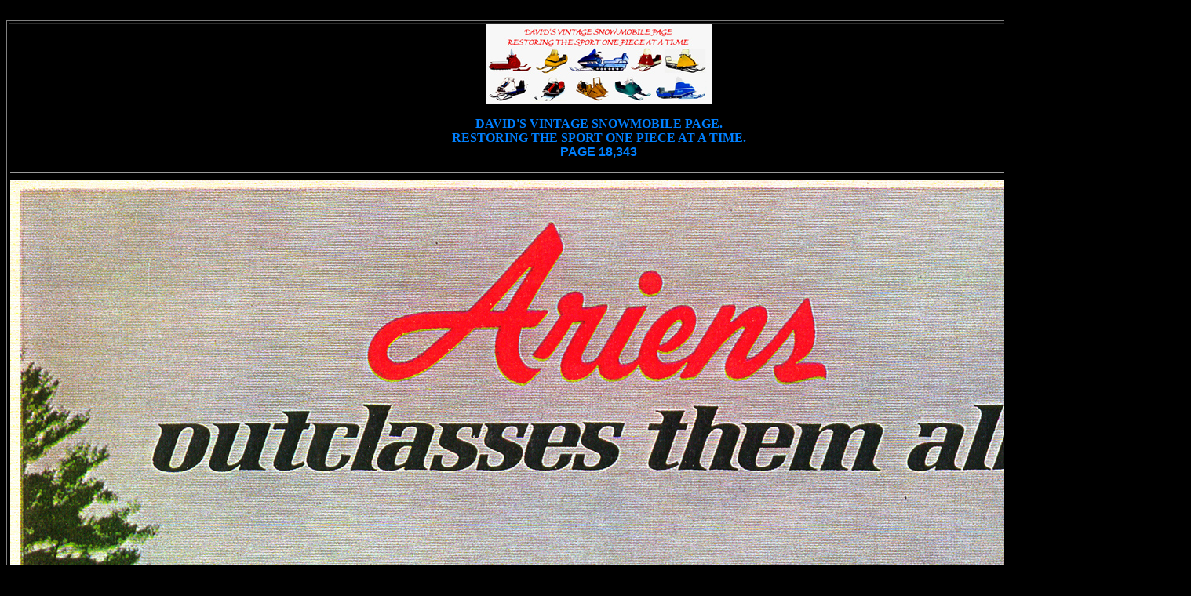

--- FILE ---
content_type: text/html
request_url: http://www.davidsleds.mysite.com/PAGE_18343.html
body_size: 10902
content:
<!DOCTYPE HTML PUBLIC "-//W3C//DTD HTML 4.0 Transitional//EN">
<HTML>
<HEAD>
   <META HTTP-EQUIV="Content-Type" CONTENT="text/html; charset=iso-8859-1">
   <META NAME="Author" CONTENT="DAVID">
   <META NAME="GENERATOR" CONTENT="Mozilla/4.08 [en] (WinNT; U) [Netscape]">
   <TITLE>PAGE_18343</TITLE>
</HEAD>
<BODY TEXT="#000000" BGCOLOR="#000000" LINK="#33FF33" VLINK="#33FF33" ALINK="#FF0000">
&nbsp;
<CENTER><TABLE BORDER COLS=1 WIDTH="750" HEIGHT="9" BGCOLOR="#000000" >
<TR>
<TD>
<CENTER><IMG SRC="NEW_LOGO_OCT_11_2012_JPEG.jpg" HEIGHT=102 WIDTH=288>
<P><B><FONT FACE="Lucida Handwriting"><FONT COLOR="#0080FF">DAVID'S VINTAGE
SNOWMOBILE PAGE.</FONT></FONT></B>
<BR><B><FONT FACE="Lucida Handwriting"><FONT COLOR="#0080FF">RESTORING
THE SPORT ONE PIECE AT A TIME.</FONT></FONT></B>
<BR><B><FONT FACE="Arial,Helvetica"><FONT COLOR="#0080FF">PAGE 18,343</FONT></FONT></B>
<HR WIDTH="100%"><IMG SRC="1970_ARIENS_GB_300_DPI_MARCH_12_2014_PP18343A.jpg" HEIGHT=2136 WIDTH=1500>
<P><B><FONT FACE="Arial,Helvetica"><FONT COLOR="#FFFFFF"><FONT SIZE=+1>1970
ARIENS SNOWMOBILE - USA MODEL</FONT></FONT></FONT></B><B><FONT FACE="Arial,Helvetica"><FONT COLOR="#FFFFFF"><FONT SIZE=+1></FONT></FONT></FONT></B>
<P><IMG SRC="1970_ARIENS_GB_300_DPI_MARCH_12_2014_PP18343B.jpg" HEIGHT=2086 WIDTH=1500>
<P><B><FONT FACE="Arial,Helvetica"><FONT COLOR="#FFFFFF"><FONT SIZE=+1>1970
ARIENS SNOWMOBILE - USA MODEL</FONT></FONT></FONT></B><B><FONT FACE="Arial,Helvetica"><FONT COLOR="#FFFFFF"><FONT SIZE=+1></FONT></FONT></FONT></B>
<P><B><FONT FACE="Arial,Helvetica"><FONT COLOR="#FFFFFF"><FONT SIZE=+1>BROCHURE
PROVIDED BY GERMAIN BEAUS&Eacute;JOUR</FONT></FONT></FONT></B><B><FONT FACE="Arial,Helvetica"><FONT COLOR="#FFFFFF"><FONT SIZE=+1></FONT></FONT></FONT></B>
<P><B><FONT FACE="Arial,Helvetica"><FONT COLOR="#0080FF"><FONT SIZE=+1>THANKS
GERMAIN FOR THE GREAT BROCHURE !</FONT></FONT></FONT></B></CENTER>
</TD>
</TR>
</TABLE></CENTER>

<BR>&nbsp;
<CENTER><TABLE BORDER COLS=1 WIDTH="550" HEIGHT="9" BGCOLOR="#000000" >
<TR>
<TD>
<CENTER><B><FONT FACE="Arial,Helvetica"><FONT COLOR="#3366FF">TO SEE A
BROCHURE OF THIS BRAND OF VINTAGE SNOWMOBILE</FONT></FONT></B>
<BR><B><FONT FACE="Arial,Helvetica"><FONT COLOR="#3366FF">ON MY SITE, GO
TO THE</FONT><FONT COLOR="#FF00FF">
<A HREF="http://www.vintagesnowmobiles.50megs.com/BROCHURES.html">BROCHURE
PAGE</A></FONT><FONT COLOR="#3366FF">.</FONT></FONT></B></CENTER>
</TD>
</TR>
</TABLE></CENTER>

<CENTER><TABLE BORDER COLS=1 WIDTH="550" HEIGHT="10" BGCOLOR="#33FF33" >
<TR>
<TD>
<CENTER><B><FONT FACE="Arial,Helvetica"><FONT COLOR="#000000"><FONT SIZE=+2>PLEASE
DONATE TO SUPPORT THIS SITE.</FONT></FONT></FONT></B>
<BR><B><FONT FACE="Arial,Helvetica"><FONT SIZE=-1>CLICK ON THE PAYPAL BUTTON.</FONT></FONT></B>
<BR><A HREF="http://www.vintagesnowmobiles.50megs.com/DONATE.html"><IMG SRC="PAYPAL_JAN_2010.jpg" HEIGHT=101 WIDTH=101></A>
<BR><B><FONT FACE="Arial,Helvetica"><FONT COLOR="#000000"><FONT SIZE=-1>THE
COST OF RUNNING THIS SITE GOES UP EACH YEAR.</FONT></FONT></FONT></B>
<BR><B><FONT FACE="Arial,Helvetica"><FONT COLOR="#000000"><FONT SIZE=-1>&nbsp;</FONT></FONT><FONT COLOR="#990000">A
DONATION OF $ 5, $ 10, OR $ 20.00 GOES A LONG WAY.</FONT></FONT></B>
<BR><B><FONT FACE="Arial,Helvetica"><FONT COLOR="#000000"><FONT SIZE=-1>ANY
CONTRIBUTION IS GREATLY APPRECIATED.</FONT></FONT></FONT></B>
<BR><B><FONT FACE="Arial,Helvetica"><FONT COLOR="#000000"><FONT SIZE=-1>THANKS
-&nbsp; DAVID</FONT></FONT></FONT></B><SCRIPT language=JavaScript><!--

//Disable right click script III- By Renigade (renigade@mediaone.net)
//For full source code, visit http://www.dynamicdrive.com

var message="";
///////////////////////////////////
function clickIE() {if (document.all) {(message);return false;}}
function clickNS(e) {if 
(document.layers||(document.getElementById&&!document.all)) {
if (e.which==2||e.which==3) {(message);return false;}}}
if (document.layers) 
{document.captureEvents(Event.MOUSEDOWN);document.onmousedown=clickNS;}
else{document.onmouseup=clickNS;document.oncontextmenu=clickIE;}

document.oncontextmenu=new Function("return false")
// --></SCRIPT>
</CENTER>
</TD>
</TR>
</TABLE></CENTER>

<BR>&nbsp;
<CENTER><TABLE BORDER COLS=1 WIDTH="525" HEIGHT="9" >
<TR>
<TD>
<CENTER><IMG SRC="EXPO_SNO_SEPT_26_2009_PP12783B_BOUVRETTE_NEW_AD_SEPT_2010.jpg" HEIGHT=150 WIDTH=316>
<P><B><FONT FACE="Arial,Helvetica"><FONT COLOR="#FFFFFF"><FONT SIZE=+1>EXPO-SNO</FONT></FONT></FONT></B>
<BR><B><FONT FACE="Arial,Helvetica"><FONT COLOR="#FF0000"><FONT SIZE=-1>IS
A VINTAGE SNOWMOBILE SHOW &amp;</FONT></FONT></FONT></B>
<BR><B><FONT FACE="Arial,Helvetica"><FONT COLOR="#FF0000"><FONT SIZE=-1>VINTAGE
SNOWMOBILE FLEA MARKET.</FONT></FONT></FONT></B>
<P><B><FONT FACE="Arial,Helvetica"><FONT COLOR="#FFFFFF"><FONT SIZE=-1>THE
SHOW IS HELD EVERY YEAR IN THE FALL.</FONT></FONT></FONT></B>
<P><B><FONT FACE="Arial,Helvetica"><FONT COLOR="#FFFFFF"><FONT SIZE=-1>IT
IS LOCATED IN THE PROVINCE OF QUEBEC, JUST NORTH OF MONTREAL.</FONT></FONT></FONT></B>
<P><B><FONT FACE="Arial,Helvetica"><FONT SIZE=-1><FONT COLOR="#66FFFF">&nbsp;</FONT><FONT COLOR="#0080FF">FOR
THE DATE &amp;&nbsp; LOCATION AND ALL OF THE DETAILS ABOUT THE SHOW.</FONT></FONT></FONT></B>
<BR><B><FONT FACE="Arial,Helvetica"><FONT COLOR="#000000"><FONT SIZE=-1><A HREF="http://www.vintagesnowmobiles.50megs.com/PP5917.html">CLICK
HERE</A></FONT></FONT></FONT></B>
<HR WIDTH="100%">
<BR><IMG SRC="EXPO_SNO_SEPT_27_2008_9_PP10975_NEW_EXPO_SNO_AD_1.jpg" HEIGHT=150 WIDTH=243>
<BR><B><FONT FACE="Arial,Helvetica"><FONT COLOR="#33FF33"><FONT SIZE=+2>EXPO-SNO</FONT></FONT></FONT></B>
<BR><B><FONT FACE="Arial,Helvetica"><FONT SIZE=-1><FONT COLOR="#FFFFFF">EXPOSITION
DE</FONT><FONT COLOR="#FF0000">
</FONT><FONT COLOR="#FFFFFF">MOTONEIGES
ANTIQUES ET CLASSIQUES</FONT></FONT></FONT></B>
<BR><B><FONT FACE="Arial,Helvetica"><FONT COLOR="#FFFFFF"><FONT SIZE=-1>ET
M&Eacute;GA MARCH&Eacute; AUX PUCES</FONT></FONT></FONT></B>
<BR><B><FONT FACE="Arial,Helvetica"><FONT COLOR="#FFFFFF"><FONT SIZE=-1>DE
PIECES ET MOTONEIGES.</FONT></FONT></FONT></B>
<BR><B><FONT FACE="Arial,Helvetica"><FONT SIZE=-1><FONT COLOR="#FFFFFF">PRES
DE MONTREAL, QU&Eacute;BEC, </FONT><FONT COLOR="#0080FF">CHAQUE AUTOMNE.</FONT></FONT></FONT></B>
<P><B><FONT FACE="Arial,Helvetica"><FONT COLOR="#FF6600"><FONT SIZE=-1>NOUS
ESP&Eacute;RONS AVOIR PLUS DE 100 MOTONEIGES</FONT></FONT></FONT></B>
<BR><B><FONT FACE="Arial,Helvetica"><FONT COLOR="#FF6600"><FONT SIZE=-1>ET
AUSSI UN AUTRE GRAND SUCC&Egrave;S AVEC NOTRE</FONT></FONT></FONT></B>
<BR><B><FONT FACE="Arial,Helvetica"><FONT COLOR="#FFFFFF"><FONT SIZE=-1>M&Eacute;GA
MARCH&Eacute; AUX PUCES DE PIECES ET MOTONEIGES.</FONT></FONT></FONT></B>
<P><B><FONT FACE="Arial,Helvetica"><FONT SIZE=-1><A HREF="http://www.vintagesnowmobiles.50megs.com/PP5918.html">APPUYEZ
ICI</A></FONT></FONT></B>
<BR><B><FONT FACE="Arial,Helvetica"><FONT COLOR="#0080FF"><FONT SIZE=-1>POUR
LA DATE, LOCATION &amp; INFORMATION.</FONT></FONT></FONT></B></CENTER>
</TD>
</TR>
</TABLE></CENTER>

<BR>&nbsp;
<CENTER><TABLE BORDER COLS=1 WIDTH="200" HEIGHT="9" BGCOLOR="#000000" >
<TR>
<TD>
<CENTER><IMG SRC="1976_SKI_DOO_EVEREST_440E_NOV_3_2006.jpg" HEIGHT=111 WIDTH=150>
<P><B><FONT FACE="Arial,Helvetica"><FONT COLOR="#000000"><A HREF="http://www.vintagesnowmobiles.50megs.com/DAVIDS_SLEDS_5.html">DAVID'S
SLEDS</A></FONT></FONT></B></CENTER>
</TD>
</TR>
</TABLE></CENTER>

<CENTER><B><FONT FACE="Arial,Helvetica"><FONT COLOR="#000000"><FONT SIZE=-2>VINTAGE
SNOWMOBILE, VINTAGE SNOWMOBILES</FONT></FONT></FONT></B>
<BR><B><FONT FACE="Arial,Helvetica"><FONT COLOR="#000000"><FONT SIZE=-2>ANTIQUE
SNOWMOBILE - OLD SNOWMOBILE</FONT></FONT></FONT></B>
<BR><B><FONT FACE="Arial,Helvetica"><FONT COLOR="#000000"><FONT SIZE=-2>MOTONEIGE
ANTIQUES</FONT></FONT></FONT></B></CENTER>

<CENTER><TABLE BORDER COLS=1 WIDTH="216" HEIGHT="9" BGCOLOR="#000000" >
<TR>
<TD>
<CENTER><A HREF="http://www.vintagesnowmobiles.50megs.com/BRANDS_2.html"><IMG SRC="BRANDS_APPEARING_ON_MY_SITE_MARCH_2011.jpg" HEIGHT=69 WIDTH=216></A></CENTER>
</TD>
</TR>

<TR>
<TD>
<CENTER><A HREF="http://www.vintagesnowmobiles.50megs.com/CREDITS.html"><IMG SRC="CREDITS_BUTTON.jpg" HEIGHT=49 WIDTH=136></A></CENTER>
</TD>
</TR>
</TABLE></CENTER>

<BR>&nbsp;
<CENTER><TABLE BORDER COLS=1 WIDTH="375" HEIGHT="9" >
<TR>
<TD>
<CENTER><MARQUEE SCROLLDELAY=95><B><FONT FACE="Arial,Helvetica"><FONT SIZE=+1><FONT COLOR="#3366FF">ABOUT
MY SITE - </FONT><FONT COLOR="#FF6600">ABOUT MY SITE - </FONT><FONT COLOR="#3366FF">ABOUT
MY SITE - </FONT><FONT COLOR="#FF6600">ABOUT MY SITE</FONT></FONT></FONT></B></MARQUEE>
<BR><A HREF="http://www.vintagesnowmobiles.50megs.com/ABOUT_MY_SITE.html"><IMG SRC="ABOUT_MY_SITE_OCT_11_2012.jpg" HEIGHT=21 WIDTH=148></A>
<BR><A HREF="http://www.vintagesnowmobiles.50megs.com/DAVIDS_LINKS_PAGE.htm"><IMG SRC="LINK_BUTTONS_PAGE_OCT_25_2006_6A_THUMB.jpg" HEIGHT=205 WIDTH=288></A>
<BR><B><FONT FACE="Arial,Helvetica"><FONT COLOR="#CC33CC">DAVID'S VINTAGE
SNOWMOBILE PAGE</FONT></FONT></B></CENTER>
</TD>
</TR>
</TABLE></CENTER>

<BR>&nbsp;
<script type="text/javascript"><!--
 var jv=1.0;
//--></script>
<script type="text/javascript" language=Javascript1.1><!--
 jv=1.1;
//--></script>
<script type="text/javascript" language=Javascript1.2><!--
 jv=1.2;
//--></script>
<script type="text/javascript" language=Javascript1.3><!--
 jv=1.3;
//--></script>
<script type="text/javascript" language=Javascript1.4><!--
 jv=1.4;
//--></script>
<script type="text/javascript" ><!--
 function SiteStats_1801(){
  var t=new Date();
  var o='o='+t.getTimezoneOffset()+';';
  t=t.getTime();
  var isNN4=(document.layers)?true:false;
  var isCSS=(document.all)?true:false;
  var t='t='+t+';';
  var b='b='+(isCSS?(document.body.clientWidth+'x'+document.body.clientHeight):isNN4?(innerWidth+'x'+innerHeight):'')+';';
  var s='s='+(isCSS||isNN4?(screen.width+'x'+screen.height):'')+';';
  var c='c='+(isCSS||isNN4?screen.colorDepth :'')+';';
  var j='j='+jv+';'
  var p='p='+escape(location.href)+';';
  var r='r='+escape(document.referrer)+';';
  var u='http://www.davidsleds.mysite.com/cgi-bin/sitestats.gif?'+t+b+s+c+j+o+p+r;
  document.write('<img src='+u+' width=1 height=1 style="position:absolute">');
  var f='var e=new Date();e=e.getTime();var I=new Image(1,1);I.src="'+u+'e="+e+";";';
  window.onunload=new Function(f);
  setTimeout('alive_1801("'+u+'")',0x249F0);
 }
 function alive_1801(u){
  var e=new Date();var I=new Image(1,1); I.src=u+'alive=1;t='+e.getTime(); setTimeout('alive_1801("'+u+'")',0x249F0);
 }
 SiteStats_1801();
//--></script><noscript><img src="http://www.davidsleds.mysite.com/cgi-bin/sitestats.gif?p=http%3A%2F%2Fwww.davidsleds.mysite.com%2FPAGE_18343.html;r=-;" width=1 height=1 alt="sitestats"></noscript></body>
</HTML>
